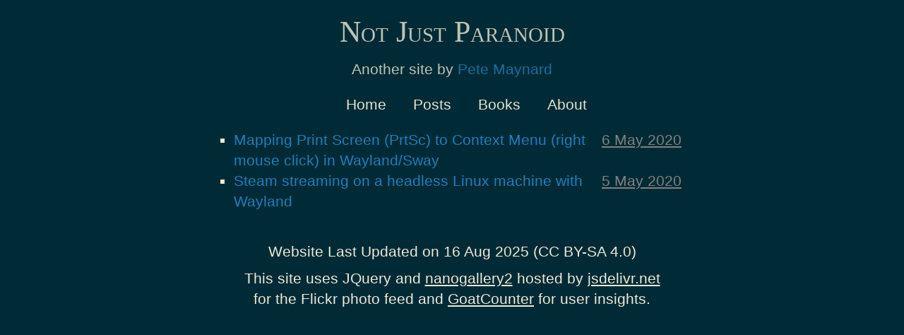

--- FILE ---
content_type: text/html
request_url: https://not.just-paranoid.net/tags/wayland/
body_size: 2422
content:
<!DOCTYPE html>
<html lang="en">

<head>
	<meta name="author" content="Pete Maynard" />
	<meta name="description" content="Not Just Paranoid" />
	<meta name="keywords" content="blog, tech" />
	
	<title>Not Just Paranoid</title>
	<meta charset="UTF-8">
	<meta name="viewport" content="width=device-width, initial-scale=1.0, user-scalable=yes" />
	<link rel="stylesheet" type="text/css" href="/css/style.css">
	<script data-goatcounter="https://nationpigeon.goatcounter.com/count"
        async src="//gc.zgo.at/count.js"></script>

	<link rel="alternate" type="application/rss+xml" href="https://not.just-paranoid.net/index.xml" title="Not Just Paranoid">

    
    <script src="https://cdn.jsdelivr.net/npm/jquery/dist/jquery.min.js" type="text/javascript"></script>
    
    
	<script src=" https://cdn.jsdelivr.net/npm/nanogallery2/dist/jquery.nanogallery2.min.js "></script>
	<link href=" https://cdn.jsdelivr.net/npm/nanogallery2/dist/css/nanogallery2.min.css " rel="stylesheet">

</head>

<body>

<div class="header">
	<h1><a href='/'>Not Just Paranoid</a></h1>
	<p>Another site by <a href="https://petermaynard.co.uk">Pete Maynard</a></p>
	<ul>
		<li><a href="/">Home</a></li>
		<li><a href="/post">Posts</a></li>
		<li><a href="/books">Books</a></li>
		<li><a href="/about">About</a></li>
	</ul>
</div>

<div class="wrap">




<ul>
	</li>
	
	<li>
		<span style="float:right; text-decoration: underline; color: gray;">6 May 2020</span>
		<a href="https://not.just-paranoid.net/mapping-print-screen-prtsc-to-context-menu-right-mouse-click-in-wayland/sway/">Mapping Print Screen (PrtSc) to Context Menu (right mouse click) in Wayland/Sway</a>
	</li>
	
	<li>
		<span style="float:right; text-decoration: underline; color: gray;">5 May 2020</span>
		<a href="https://not.just-paranoid.net/steam-streaming-on-a-headless-linux-machine-with-wayland/">Steam streaming on a headless Linux machine with Wayland</a>
	</li>
	
</ul>

</div>

<div class="foot">
	<p>
		Website Last Updated on 16 Aug 2025 (CC BY-SA 4.0)
	</p>

	<p>This site uses JQuery and <a style="text-decoration:underline;" href="https://nanogallery2.nanostudio.org/">nanogallery2</a> hosted by <a style="text-decoration:underline;" href="https://www.jsdelivr.com/">jsdelivr.net</a><br /> for the Flickr photo feed and <a style="text-decoration:underline;" href="https://www.goatcounter.com/">GoatCounter</a> for user insights.</p> 
</div>



</body>
</html>


--- FILE ---
content_type: text/css
request_url: https://not.just-paranoid.net/css/style.css
body_size: 2831
content:
:root {
/*--dark: #3c3c3c;
  --light: #f5efeb;*/
  /*--darker: #111111;*/
  --txt: #eee8d5;
  --bg: #002b36;
}
html {
	color: var(--txt);
	font-family: "Raleway", sans-serif;
	font-weight: normal;
	line-height: 1.4;
}

body {
	font-size: 1.3em;
	margin: auto;
	padding: auto;
	background-color: var(--bg);
}

h1, h2, h3, h4 {
	font-family: serif;
	font-weight: lighter;
}

a {
	color: #227dbc;
	text-decoration: none;
}

/* HEADER */
.header {
	color: var(--light);
	text-align: center;
}

.header h1 {
	margin: 0;
	padding-top: 1rem;
	padding-bottom: .6rem;
	color: var(--dark);
	font-variant-caps: small-caps;
}

.header h1 a {
	color: var(--light);
	text-decoration: unset;
	background-color: var(--darker);
	opacity: 0.8;
	padding-left: .4rem;
	padding-right: .4rem;
}

.header p {
	display: inline;
	background-color: var(--darker);
	opacity: 0.8;
	margin-top: .2rem;
	padding: .2rem;
}

.header ul {
	opacity: .97;
	list-style-type: none;
	overflow: hidden;
	border-bottom: .2rem solid var(--darker);
}

.header li {
	display: inline;
	color: var(--light);
	text-align: center;
	text-decoration: none;
	background-color: var(--darker);
}

.header li a {
	opacity: 1;
	padding: 14px 16px;
	color: var(--light);
	text-decoration: none;
}

.header li a:hover {
	background-color: var(--dark);
}

.nav-right {
	float: right;
	margin-right: 1rem;
}

@media screen and (max-width: 770px) {
	.header ul {
		padding: 0;
		padding-top: .5rem;
		padding-bottom: .5rem;
	}
	.header li {
		display: block;
		text-align: left;
		margin-left: .5rem;
		margin-right: .5rem;
	}

	.header li a {
		display: block;
		padding: unset;
	}

	.nav-right {
		float: unset;
	}
}

/* BODY WRAP */
.wrap {
	max-width: 650px;
	margin: auto;
	padding-left: 1rem;
	padding-right: 1rem;
	background-color: var(--bg);
}

.wrap h1, h2, h3, h4 {
	color: var(--darker);
	margin: .1rem;
	padding: 0;
	font-size: 2rem;
}

.wrap a[href] {
  word-wrap: break-word;
}

.wrap pre {
	background-color: #272822;
	padding: 1em;
	white-space: pre-wrap;
}

.wrap blockquote {
	text-align: justify;
	background-color: #272822;
	border: .1rem solid gray;
	margin: 0;
	padding-top: .5rem;
	padding-bottom: .5rem;
	padding-left: 1rem;
	padding-right: 1rem;
}

.wrap img {
	display: block;
	margin-left: auto;
	margin-right: auto;
	max-width: 100%;
}

.wrap ul {
	list-style-type: square;
	padding-left: 1rem;
}

li::marker {
  color: gray;
}

.wrap figcaption { 
	text-align: center;
	text-decoration: underline;
} 

.wrap .title {
	margin-bottom: 0;
}

.wrap .subtitle {
	margin-top: 0;
	color: gray;
}

/* FOOT */
.foot {
	padding-top: 1rem; 
	padding-bottom: 1rem; 
	text-align: center;
	/*color: var(--light);*/
	/*border-top: .1rem solid var(--darker);*/
	/*background-color: var(--darker);*/
}

.foot a {
	color: var(--txt);
}

.foot p {
	padding: .3rem;
	margin: 0;
}
